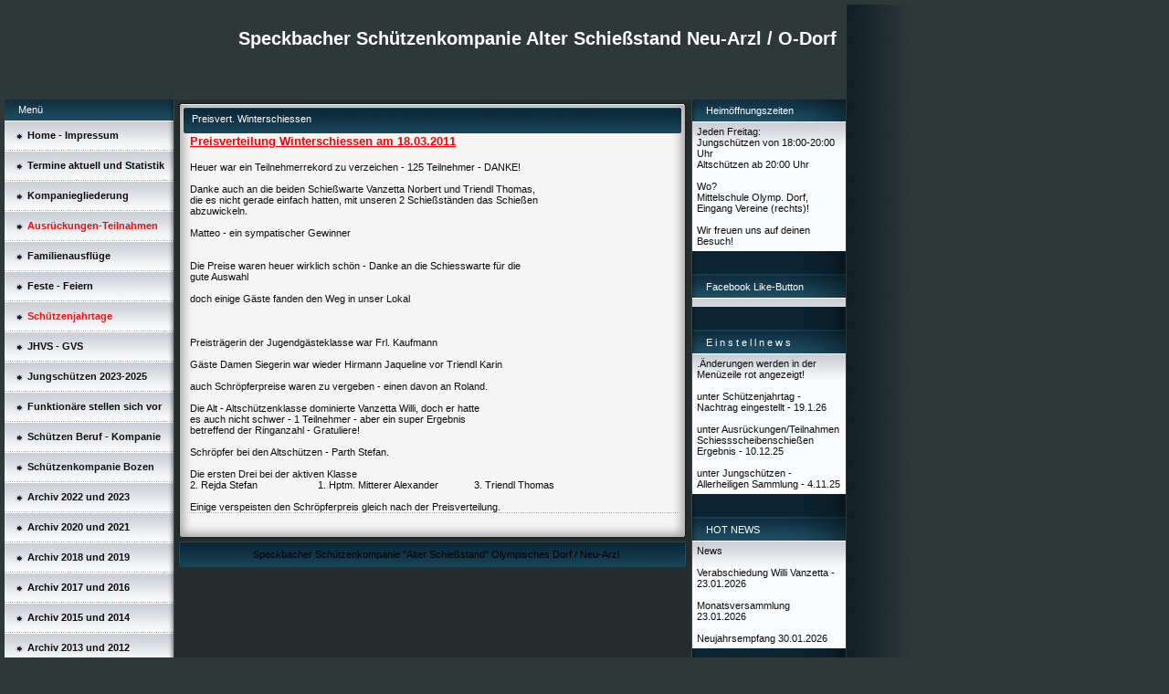

--- FILE ---
content_type: text/html; charset=iso-8859-15
request_url: https://www.schuetzenkompanie-odorf.com/Preisvert-.--Winterschiessen.htm
body_size: 6374
content:
<!DOCTYPE HTML PUBLIC "-//W3C//DTD HTML 4.01 Transitional//EN" "http://www.w3.org/TR/html4/loose.dtd">
<html>
<head>
	<meta http-equiv="Content-Type" content="text/html; charset=iso-8859-15">
	        <script type="text/javascript">
        var dateTimeOffset = new Date().getTimezoneOffset();
        
        function getElementsByClassNameLocalTimeWrapper() {
            return document.getElementsByClassName("localtime");
        }
        
        (function () {
            var onload = function () {
                var elementArray = new Array();
                
                if (document.getElementsByClassName) {
                    elementArray = getElementsByClassNameLocalTimeWrapper();
                } else {
                    var re = new RegExp('(^| )localtime( |$)');
                    var els = document.getElementsByTagName("*");
                    for (var i=0,j=els.length; i<j; i++) {
                        if (re.test(els[i].className))
                            elementArray.push(els[i]);
                    }
                }
                
                for (var i = 0; i < elementArray.length; i++) {    
                    var timeLocal = new Date(parseInt(elementArray[i].getAttribute("data-timestamp")));
                    var hour = timeLocal.getHours();
                    var ap = "am";
                    if (hour > 11) {
                        ap = "pm";
                    }
                    else if (hour > 12) {
                        hour = hour - 12;
                    }
                    
                    var string = elementArray[i].getAttribute("data-template");
                    string = string.replace("[Y]", timeLocal.getFullYear());
                    string = string.replace("[m]", ('0' + (timeLocal.getMonth() + 1)).slice(-2));
                    string = string.replace("[d]", ('0' + timeLocal.getDate()).slice(-2));
                    string = string.replace("[H]", ('0' + timeLocal.getHours()).slice(-2));
                    string = string.replace("[g]", ('0' + hour).slice(-2));
                    string = string.replace("[i]", ('0' + timeLocal.getMinutes()).slice(-2));
                    string = string.replace("[s]", ('0' + timeLocal.getSeconds()).slice(-2));
                    string = string.replace("[a]", ap);
                    elementArray[i].childNodes[0].nodeValue = string;
                }
            };
            
            if (window.addEventListener)
                window.addEventListener("DOMContentLoaded", onload);
            else if (window.attachEvent)
                window.attachEvent("onload", onload);
        })();
        </script><link rel="icon" href="https://wtheme.webme.com/img/main/favicon.ico" type="image/x-icon">
<link rel="shortcut icon" type="image/x-icon" href="https://wtheme.webme.com/img/main/favicon.ico" />
<link type="image/x-icon" href="https://wtheme.webme.com/img/main/favicon.ico" />
<link href="https://wtheme.webme.com/img/main/ios_icons/apple-touch-icon.png" rel="apple-touch-icon" />
<link href="https://wtheme.webme.com/img/main/ios_icons/apple-touch-icon-76x76.png" rel="apple-touch-icon" sizes="76x76" />
<link href="https://wtheme.webme.com/img/main/ios_icons/apple-touch-icon-120x120.png" rel="apple-touch-icon" sizes="120x120" />
<link href="https://wtheme.webme.com/img/main/ios_icons/apple-touch-icon-152x152.png" rel="apple-touch-icon" sizes="152x152" />
<meta name="description" content="Informationsseite der Speckbacher Sch&#252;tzenkompanie Alter Schie&#223;stand" />
<meta name="keywords" content="Alter Schie&#223;stand; Speckbacher Sch&#252;tzen; Sch&#252;tzenkompanie O-Dorf;
O-Dorf; Olymp. Dorf; Alter Schiessstand; Schiessstand; Schie&#223;stand; Sch&#252;tzen O-Dorf; Sch&#252;tzen Innsbruck;" />
<meta name="author" content="Mitterer Alexander" />
<meta name="robots" content="index,follow" />
<meta property="og:title" content="Speckbacher Schützenkompanie Alter Schießstand Neu-Arzl / O-Dorf - Preisvert. Winterschiessen" />
<meta property="og:image" content="https://theme.webme.com/designs/iceblue/screen.jpg" />
<script>
    function WebmeLoadAdsScript() {
    }
</script><script>
    document.addEventListener('DOMContentLoaded', function() {
        WebmeLoadAdsScript();
        window.dispatchEvent(new Event('CookieScriptNone'));
    });
</script>	<title>Speckbacher Schützenkompanie Alter Schießstand Neu-Arzl / O-Dorf - Preisvert. Winterschiessen</title>
	<style type="text/css">
	<!--
		body {
			background-color: #2e3839;
			margin: 5px;
			font-family:	tahoma, verdana, arial;
		} 
		td {
			font-family:	tahoma, verdana, arial;
			font-size: 11px;
			color: #0C0C0C;
		}
		a {
			font-size: 11px;
			color: #0C0C0C;
			text-decoration: none;
		}
		a:visited {
			text-decoration: none;
		}
		a:hover {
			text-decoration: underline;
		}
		a.std {
			color:#436123;
			text-decoration: none;
		}
		a:visited.std { color:#436123; text-decoration: none; }
		a:hover.std { color:#436123; text-decoration: underline; }
		.small	{
			font-family:	tahoma, verdana, arial;
			font-size: 9px;
			color: #000000;
		}
		.small a {
			color: black;
		}
		.headline,.headline2,.headline3 {
			font-family:	tahoma, verdana, arial;
			font-size: 11px;
			color: #FFFFFF;
		}
		.cont {
			font-family:	tahoma, verdana, arial;
			font-size: 11px;
			color: #000000;
		}
		.ro {
			background-color:#E7E7E7;
		}
		html {
			font-family:	tahoma, verdana, arial;
			font-size: 11px;
		}
		.bbc { color:#FFFFFF; background-color:#FFFFFF; border-color:#FFFFFF; border-style:solid; border-width:1px; text-decoration:none;}
		td.nav {
			background-image: url(//theme.webme.com/designs/iceblue/images/button.gif);
			background-repeat: none;
			height: 33px;
			width: 185px;
			padding-left: 25px;
		}
		td.nav a {
			color: #060308;
			font-size:11px;
		}
		td.nav_heading {
			background-image: url(//theme.webme.com/designs/iceblue/images/heading_left.gif);
			color: white;
			padding-left: 15px;
			line-height: 23px;
			width: 185px;
			height: 23px;
		}
		td.nav_head {
			background-image: url(//theme.webme.com/designs/iceblue/images/head_left.gif);
			color: white;
			padding-left: 15px;
			line-height: 31px;
			width: 185px;
			height: 31px;
		}
		td.sidebar_heading {
			background-image: url(//theme.webme.com/designs/iceblue/images/heading_right.gif);
			color: white;
			padding-left: 15px;
			line-height: 24px;
			width: 168px;
			height: 24px;
		}
		td.sidebar_head {
			background-image: url(//theme.webme.com/designs/iceblue/images/head_right.gif);
			color: white;
			padding-left: 15px;
			line-height: 32px;
			width: 168px;
			height: 32px;
		}
		.shouty,.shouty2,.shouty3,.shouty4,.shouty5,.shouty_facebook_like_button {
			background-color: #fafbfc;
			background-image: url(//theme.webme.com/designs/iceblue/images/shouty.gif);
			background-repeat: no-repeat;
			padding: 5px;
		}
        
		.shoutbox {
			overflow: auto;
			height: 300px;
			width: 175px;
		}
		.nick {
			font-weight: bold;
		}
		.shoutbox hr {
			border: 0;
			border-bottom: 1px dashed #0c2737;
		}
		.shoutbox input, .shoutbox textarea {
			width: 155px;
		}
		.send {
			margin-top: 5px;
			color: black;
			font-weight: bold;
			width: 50px;
			margin-left: auto;
			margin-right: auto;
		}
		.RowLight, .RowDark {
			padding-left: 10px;
			height: 27px;
		}
		.RowLight {
			background-image: url(//theme.webme.com/designs/iceblue/images/stats_bg1.gif);
		}
		.RowDark {
			background-image: url(//theme.webme.com/designs/iceblue/images/stats_bg2.gif);
		}
		img { border: 0;}
		.headline a, .footer_text, .footer_text a.nav {
			color: white;
		}
			//-->
	</style>
</head>
<body>
<FONT color="white"></FONT>
<table class="edit_main_table" width="1000" border="0" cellspacing="0" cellpadding="0">
	<tr>
		<td width="921" height="1000" align="left" valign="top" class="edit_main_tr">
			<table width="921" border="0" cellspacing="0" cellpadding="0" class="edit_second_table">
				<tr>
					<td height="104" align="left" valign="top" class="edit_header_full" background="//img.webme.com/pic/s/schuetzenkompanie-odorf/hg.jpg">
						<table width="921" border="0" cellspacing="0" cellpadding="0">
							<tr>
								<td width="200" class="edit_header_sub_left" >&nbsp;</td>
								<td width="712" class="edit_header_sub_right" height="26">&nbsp;</td>
							</tr>
							<tr>
								<td class="edit_header_over_headline">&nbsp;</td>
								<td class="headline" style="font-size: 20px; font-weight: bold; text-align: right; padding-right: 10px;">Speckbacher Schützenkompanie Alter Schießstand Neu-Arzl / O-Dorf</td>
							</tr>
						</table>
					</td>
				</tr>
				<tr>
					<td class="edit_td_third_table">
						<table width="921" border="0" cellspacing="0" cellpadding="0" class="edit_third_table">
							<tr>
								<td width="185" height="1000" align="left" valign="top" background="//theme.webme.com/designs/iceblue/images/navi_bg.gif" class="edit_navi_headbg">
									<table width="185" border="0" cellspacing="0" cellpadding="0">
										<tr>
											<td class="nav_heading">Men&#252;</td>
										</tr>
<tr>
                                            <td class="nav" id="nav_HomeImpressum">
                                                <a href="/Home-_-Impressum.htm" class="menu"><b><span style="color:#0c0c0c;">Home - Impressum</span></b></a>
                                            </td>
                                        </tr>
<tr>
                                            <td class="nav" id="nav_TermineaktuellundStatistik">
                                                <a href="/Termine-aktuell-und-Statistik.htm" class="menu"><b><span style="color:#0a0a0a;">Termine aktuell und Statistik</span></b></a>
                                            </td>
                                        </tr>
<tr>
                                            <td class="nav" id="nav_Kompaniegliederung">
                                                <a href="/Kompaniegliederung.htm" class="menu"><b><span style="color:#0e0d0d;">Kompaniegliederung</span></b></a>
                                            </td>
                                        </tr>
<tr>
                                            <td class="nav" id="nav_AusrckungenTeilnahmen">
                                                <a href="/Ausr.ue.ckungen_Teilnahmen.htm" class="menu"><b><span style="color:#fc0707;">Ausr&#252;ckungen-Teilnahmen</span></b></a>
                                            </td>
                                        </tr>
<tr>
                                            <td class="nav" id="nav_Familienausflge">
                                                <a href="/Familienausfl.ue.ge.htm" class="menu"><b><span style="color:#0e0d0d;">Familienausfl&#252;ge</span></b></a>
                                            </td>
                                        </tr>
<tr>
                                            <td class="nav" id="nav_FesteFeiern">
                                                <a href="/Feste-_-Feiern.htm" class="menu"><b><span style="color:#080808;">Feste - Feiern</span></b></a>
                                            </td>
                                        </tr>
<tr>
                                            <td class="nav" id="nav_Schtzenjahrtage">
                                                <a href="/Sch.ue.tzenjahrtage.htm" class="menu"><b><span style="color:#fd0e0e;">Sch&#252;tzenjahrtage</span></b></a>
                                            </td>
                                        </tr>
<tr>
                                            <td class="nav" id="nav_JHVSGVS">
                                                <a href="/JHVS-_-GVS.htm" class="menu"><b><span style="color:#0c0c0c;">JHVS - GVS</span></b></a>
                                            </td>
                                        </tr>
<tr>
                                            <td class="nav" id="nav_Jungschtzen20232025">
                                                <a href="/Jungsch.ue.tzen-2023_2025.htm" class="menu"><b><span style="color:#131212;">Jungsch&#252;tzen 2023-2025</span></b></a>
                                            </td>
                                        </tr>
<tr>
                                            <td class="nav" id="nav_Funktionrestellensichvor">
                                                <a href="/Funktion.ae.re-stellen-sich-vor.htm" class="menu"><b><span style="color:#0e0d0d;">Funktion&#228;re stellen sich vor</span></b></a>
                                            </td>
                                        </tr>
<tr>
                                            <td class="nav" id="nav_SchtzenBerufKompanie">
                                                <a href="/Sch.ue.tzen-Beruf-_-Kompanie.htm" class="menu"><b><span style="color:#0f0f0f;">Sch&#252;tzen Beruf - Kompanie</span></b></a>
                                            </td>
                                        </tr>
<tr>
                                            <td class="nav" id="nav_SchtzenkompanieBozen">
                                                <a href="/Sch.ue.tzenkompanie-Bozen.htm" class="menu"><b><span style="color:#131313;">Sch&#252;tzenkompanie Bozen</span></b></a>
                                            </td>
                                        </tr>
<tr>
                                            <td class="nav" id="nav_Archiv2022und2023">
                                                <a href="/Archiv-2022-und-2023.htm" class="menu"><b><span style="color:#0f0f0f;">Archiv 2022 und 2023</span></b></a>
                                            </td>
                                        </tr>
<tr>
                                            <td class="nav" id="nav_Archiv2020und2021">
                                                <a href="/Archiv-2020-und-2021.htm" class="menu"><b><span style="color:#0c0c0c;">Archiv 2020 und 2021</span></b></a>
                                            </td>
                                        </tr>
<tr>
                                            <td class="nav" id="nav_Archiv2018und2019">
                                                <a href="/Archiv-2018-und-2019.htm" class="menu"><b><span style="color:#0f0f0f;">Archiv 2018 und 2019</span></b></a>
                                            </td>
                                        </tr>
<tr>
                                            <td class="nav" id="nav_Archiv2017und2016">
                                                <a href="/Archiv-2017-und-2016.htm" class="menu"><b><span style="color:#080808;">Archiv 2017 und 2016</span></b></a>
                                            </td>
                                        </tr>
<tr>
                                            <td class="nav" id="nav_Archiv2015und2014">
                                                <a href="/Archiv-2015-und-2014.htm" class="menu"><b><span style="color:#0a0a0a;">Archiv 2015 und 2014</span></b></a>
                                            </td>
                                        </tr>
<tr>
                                            <td class="nav" id="nav_Archiv2013und2012">
                                                <a href="/Archiv-2013-und-2012.htm" class="menu"><b><span style="color:#0e0d0d;">Archiv 2013 und 2012</span></b></a>
                                            </td>
                                        </tr>
<tr>
                                            <td class="nav" id="nav_Archiv2011">
                                                <a href="/Archiv-2011.htm" class="menu"><b><span style="color:#0F0F0F;">Archiv 2011</span></b></a>
                                            </td>
                                        </tr>
<tr>
                                            <td class="nav" id="nav_Ausrckungenetc2011">
                                                <a href="/Ausr.ue.ckungen-etc-.--2011.htm" class="menu"><span style="color:#080808;">=> Ausr&#252;ckungen etc. 2011</span></a>
                                            </td>
                                        </tr>
<tr>
                                            <td class="nav" id="nav_Jahresschlussfeier2011">
                                                <a href="/Jahresschlussfeier-2011.htm" class="menu"><span style="color:#0C0C0C;">=> Jahresschlussfeier 2011</span></a>
                                            </td>
                                        </tr>
<tr>
                                            <td class="nav" id="nav_Totengedenken">
                                                <a href="/Totengedenken.htm" class="menu"><span style="color:#141414;">=> Totengedenken</span></a>
                                            </td>
                                        </tr>
<tr>
                                            <td class="nav" id="nav_6Oktoberfest2011">
                                                <a href="/6-.--Oktoberfest-2011.htm" class="menu"><span style="color:#0f0f0f;">=> 6. Oktoberfest 2011</span></a>
                                            </td>
                                        </tr>
<tr>
                                            <td class="nav" id="nav_2Stadtteilfussballturnier">
                                                <a href="/2-.--Stadtteilfussballturnier.htm" class="menu"><span style="color:#111010;">=> 2. Stadtteilfussballturnier</span></a>
                                            </td>
                                        </tr>
<tr>
                                            <td class="nav" id="nav_BatFestInnsbruckIgls">
                                                <a href="/Bat-.--Fest-Innsbruck-Igls.htm" class="menu"><span style="color:#080808;">=> Bat. Fest Innsbruck Igls</span></a>
                                            </td>
                                        </tr>
<tr>
                                            <td class="nav" id="nav_HochzeitMayer10092011">
                                                <a href="/Hochzeit-Mayer-10-.-09-.-2011.htm" class="menu"><span style="color:#080808;">=> Hochzeit Mayer 10.09.2011</span></a>
                                            </td>
                                        </tr>
<tr>
                                            <td class="nav" id="nav_Fronleichnam2011">
                                                <a href="/Fronleichnam-2011.htm" class="menu"><span style="color:#070707;">=> Fronleichnam 2011</span></a>
                                            </td>
                                        </tr>
<tr>
                                            <td class="nav" id="nav_2TagesAusflugnachO">
                                                <a href="/2-Tages-Ausflug-nach-O-Oe-.htm" class="menu"><span style="color:#080808;">=> 2 Tages Ausflug nach O&#214;</span></a>
                                            </td>
                                        </tr>
<tr>
                                            <td class="nav" id="nav_ZapfenstreichimODorf">
                                                <a href="/Zapfenstreich-im-O_Dorf.htm" class="menu"><span style="color:#0e0d0d;">=> Zapfenstreich im O-Dorf</span></a>
                                            </td>
                                        </tr>
<tr>
                                            <td class="nav" id="nav_UnserFritz80Geburtstag">
                                                <a href="/Unser-Fritz-_-80-.--Geburtstag.htm" class="menu"><span style="color:#080808;">=> Unser Fritz - 80. Geburtstag</span></a>
                                            </td>
                                        </tr>
<tr>
                                            <td class="nav" id="nav_EishockeyturnierinKundl">
                                                <a href="/Eishockeyturnier-in-Kundl.htm" class="menu"><span style="color:#080808;">=> Eishockeyturnier in Kundl</span></a>
                                            </td>
                                        </tr>
<tr>
                                            <td class="nav" id="nav_Damentag25062011">
                                                <a href="/Damentag-25-.-06-.-2011.htm" class="menu"><span style="color:#0F0F0F;">=> Damentag 25.06.2011</span></a>
                                            </td>
                                        </tr>
<tr class="checked_menu">
                                            <td class="nav" id="nav_PreisvertWinterschiessen">
                                                <a href="/Preisvert-.--Winterschiessen.htm" class="menu"><span style="color:#0c0c0c;">=> Preisvert. Winterschiessen</span></a>
                                            </td>
                                        </tr>
<tr>
                                            <td class="nav" id="nav_Faschingsparty05032011">
                                                <a href="/Faschingsparty-05-.-03-.-2011.htm" class="menu"><span style="color:#111010;">=> Faschingsparty 05.03.2011</span></a>
                                            </td>
                                        </tr>
<tr>
                                            <td class="nav" id="nav_DivUnternehmenJS2011">
                                                <a href="/Div-.--Unternehmen-JS-2011.htm" class="menu"><span style="color:#0e0d0d;">=> Div. Unternehmen JS 2011</span></a>
                                            </td>
                                        </tr>
<tr>
                                            <td class="nav" id="nav_JSMesseHttingerAlm">
                                                <a href="/JS-Messe-H.oe.ttinger-Alm.htm" class="menu"><span style="color:#0e0d0d;">=> JS Messe H&#246;ttinger Alm</span></a>
                                            </td>
                                        </tr>
<tr>
                                            <td class="nav" id="nav_Jungschtzenausflug2011">
                                                <a href="/Jungsch.ue.tzenausflug-2011.htm" class="menu"><span style="color:#080808;">=> Jungsch&#252;tzenausflug 2011</span></a>
                                            </td>
                                        </tr>
<tr>
                                            <td class="nav" id="nav_BatJSLagerinIgls">
                                                <a href="/Bat-.--JS-_-Lager-in-Igls.htm" class="menu"><span style="color:#050505;">=> Bat. JS - Lager in Igls</span></a>
                                            </td>
                                        </tr>
<tr>
                                            <td class="nav" id="nav_MuttertagsfeierderJS">
                                                <a href="/Muttertagsfeier-der-JS.htm" class="menu"><span style="color:#0c0c0c;">=> Muttertagsfeier der JS</span></a>
                                            </td>
                                        </tr>
<tr>
                                            <td class="nav" id="nav_LangeNachtderSpieleJS">
                                                <a href="/Lange-Nacht-der-Spiele-JS.htm" class="menu"><span style="color:#0c0c0c;">=> Lange Nacht der Spiele JS</span></a>
                                            </td>
                                        </tr>
<tr>
                                            <td class="nav" id="nav_JSSchwimmausflGarmisch">
                                                <a href="/JS-Schwimmausfl-.-Garmisch.htm" class="menu"><span style="color:#080808;">=> JS Schwimmausfl.Garmisch</span></a>
                                            </td>
                                        </tr>
<tr>
                                            <td class="nav" id="nav_PreisvertJSBatIbk">
                                                <a href="/Preisvert-.--JS-Bat-.--Ibk-.-.htm" class="menu"><span style="color:#0e0d0d;">=> Preisvert. JS Bat. Ibk.</span></a>
                                            </td>
                                        </tr>
<tr>
                                            <td class="nav" id="nav_Jungschtzenfasching2011">
                                                <a href="/Jungsch.ue.tzenfasching-2011.htm" class="menu"><span style="color:#0E0D0D;">=> Jungsch&#252;tzenfasching 2011</span></a>
                                            </td>
                                        </tr>
<tr>
                                            <td class="nav" id="nav_BATJSSkirennen">
                                                <a href="/BAT-_-JS-_-Skirennen.htm" class="menu"><span style="color:#131212;">=> BAT - JS - Skirennen</span></a>
                                            </td>
                                        </tr>
<tr>
                                            <td class="nav" id="nav_JSKinoundbeimFCWacker">
                                                <a href="/JS-Kino-und-beim-FC-Wacker.htm" class="menu"><span style="color:#070707;">=> JS Kino und beim FC Wacker</span></a>
                                            </td>
                                        </tr>
<tr>
                                            <td class="nav" id="nav_Archiv20092010">
                                                <a href="/Archiv-2009-_-2010.htm" class="menu"><b>Archiv 2009 - 2010</b></a>
                                            </td>
                                        </tr>
<tr>
                                            <td class="nav" id="nav_Archiv20072008">
                                                <a href="/Archiv-2007-_-2008.htm" class="menu"><b>Archiv 2007 - 2008</b></a>
                                            </td>
                                        </tr>
<tr>
                                            <td class="nav" id="nav_VerstorbeneaktiveMitgl">
                                                <a href="/Verstorbene-aktive-Mitgl-.-.htm" class="menu"><b><span style="color:#161616;">Verstorbene aktive Mitgl.</span></b></a>
                                            </td>
                                        </tr>
<tr>
                                            <td class="nav" id="nav_laufendeSponsoren">
                                                <a href="/laufende-Sponsoren.htm" class="menu"><b>laufende Sponsoren</b></a>
                                            </td>
                                        </tr>
<tr>
                                            <td class="nav" id="nav_Links">
                                                <a href="/Links.htm" class="menu"><b>Links</b></a>
                                            </td>
                                        </tr>
<tr>
                                            <td class="nav" id="nav_Besucherstatistik">
                                                <a href="/Besucherstatistik.htm" class="menu"><b>Besucherstatistik</b></a>
                                            </td>
                                        </tr>
<tr>
                                            <td class="nav" id="nav_BatfestODorf2010">
                                                <a href="/Batfest-O_Dorf-2010.htm" class="menu"><b><span style="color:#0f0f0f;">Batfest O-Dorf 2010</span></b></a>
                                            </td>
                                        </tr>
<tr>
                                            <td class="nav" id="nav_Bataillonsfest2021">
                                                <a href="/Bataillonsfest-2021.htm" class="menu"><b><span style="color:#0e0d0d;">Bataillonsfest 2021</span></b></a>
                                            </td>
                                        </tr>
										<tr>
											<td class="edit_below_nav">
												<img src="//theme.webme.com/designs/iceblue/images/navi_ende.gif" width="185" height="198" alt="" />
											</td>
										</tr>
									</table>
								</td>
								<td width="568" height="1000" align="left" valign="top" background="//theme.webme.com/designs/iceblue/images/cont_bg.gif" class="edit_rechts_cbg">
									<table width="100%" border="0" cellspacing="0" cellpadding="0">
										<tr>
											<td>
												<table class="edit_rechts_tabelle" width="568" border="0" cellspacing="0" cellpadding="0">
													<tr>
														<td background="//theme.webme.com/designs/iceblue/images/cont_top.gif" height="38" class="edit_content_top">
															<table width="568" border="0" cellspacing="0" cellpadding="0">
																<tr>
																	<td class="edit_content_left" width="20"></td>
																	<td class="edit_content_right" width="548" height="5"></td>
																</tr>
																<tr>
																	<td class="edit_content_pre_headline2">&nbsp;</td>
																	<td class="headline2">Preisvert. Winterschiessen</td>
																</tr>
															</table>
														</td>
													</tr>
													<tr>
														<td height="100" align="left" valign="top" background="//theme.webme.com/designs/iceblue/images/cont2_bg.gif" class="edit_content">
															<table width="100%"	border="0" cellspacing="0" cellpadding="0">
																<tr>
																	<td class="edit_content_container">
																		<table width="100%"	border="0" cellspacing="0" cellpadding="0">
																			<tr>
																				<td class="edit_content_left_spacer" width="3%">&nbsp;</td>
																				<td class="edit_content_main" width="94%">
																					<div style="width: 510; overflow: auto;"><span style="color: rgb(255, 0, 0);"><strong><u><span style="font-size: small;">Preisverteilung Winterschiessen am 18.03.2011<br />
<br />
</span></u></strong></span>Heuer war ein Teilnehmerrekord zu verzeichen - 125 Teilnehmer - DANKE!<br />
<br />
Danke auch an die beiden Schie&szlig;warte Vanzetta Norbert und Triendl Thomas,<br />
die es nicht gerade einfach hatten, mit unseren 2 Schie&szlig;st&auml;nden das Schie&szlig;en<br />
abzuwickeln.<br />
<br />
<img alt="" src="https://img.webme.com/pic/s/schuetzenkompanie-odorf/wspv003.jpg" /><br />
Matteo - ein sympatischer Gewinner<br />
<br />
<img alt="" src="https://img.webme.com/pic/s/schuetzenkompanie-odorf/wspv004.jpg" /><br />
<br />
Die Preise waren heuer wirklich sch&ouml;n - Danke an die Schiesswarte f&uuml;r die<br />
gute Auswahl<br />
<img alt="" src="https://img.webme.com/pic/s/schuetzenkompanie-odorf/wspv005.jpg" /><br />
<br />
doch einige G&auml;ste fanden den Weg in unser Lokal<br />
<img alt="" src="https://img.webme.com/pic/s/schuetzenkompanie-odorf/wspv006.jpg" /><br />
<br />
<img alt="" src="https://img.webme.com/pic/s/schuetzenkompanie-odorf/wspv007.jpg" /><br />
<br />
<img alt="" src="https://img.webme.com/pic/s/schuetzenkompanie-odorf/wspv008.jpg" /><br />
<br />
Preistr&auml;gerin der Jugendg&auml;steklasse war Frl. Kaufmann<br />
<img alt="" src="https://img.webme.com/pic/s/schuetzenkompanie-odorf/wspv009.jpg" /><br />
<br />
G&auml;ste Damen Siegerin war wieder Hirmann Jaqueline vor Triendl Karin<br />
<img alt="" src="https://img.webme.com/pic/s/schuetzenkompanie-odorf/wspv010.jpg" /><br />
<br />
auch Schr&ouml;pferpreise waren zu vergeben - einen davon an Roland.<br />
<img alt="" src="https://img.webme.com/pic/s/schuetzenkompanie-odorf/wspv011.jpg" /><br />
<br />
Die Alt - Altsch&uuml;tzenklasse dominierte Vanzetta Willi, doch er hatte<br />
es auch nicht schwer - 1 Teilnehmer - aber ein super Ergebnis<br />
betreffend der Ringanzahl - Gratuliere!<br />
<img alt="" src="https://img.webme.com/pic/s/schuetzenkompanie-odorf/wspv012.jpg" /><br />
<br />
Schr&ouml;pfer bei den Altsch&uuml;tzen - Parth Stefan.<br />
<img alt="" src="https://img.webme.com/pic/s/schuetzenkompanie-odorf/wspv013.jpg" /><br />
<br />
Die ersten Drei bei der aktiven Klasse<br />
<img alt="" src="https://img.webme.com/pic/s/schuetzenkompanie-odorf/wspv014.jpg" /><br />
2. Rejda Stefan&nbsp;&nbsp;&nbsp;&nbsp;&nbsp;&nbsp;&nbsp;&nbsp;&nbsp;&nbsp;&nbsp;&nbsp;&nbsp;&nbsp;&nbsp;&nbsp;&nbsp;&nbsp;&nbsp;&nbsp;&nbsp; 1. Hptm. Mitterer Alexander&nbsp;&nbsp;&nbsp;&nbsp;&nbsp;&nbsp;&nbsp;&nbsp;&nbsp;&nbsp;&nbsp;&nbsp; 3. Triendl Thomas<br />
<br />
<img alt="" src="https://img.webme.com/pic/s/schuetzenkompanie-odorf/wspv015.jpg" /><br />
Einige verspeisten den Schr&ouml;pferpreis gleich nach der Preisverteilung.<br /></div>
																				</td>
																				<td class="edit_content_right_spacer" width="3%">&nbsp;</td>
																			</tr>
																		</table>
																	</td>
																</tr>
															</table>
														</td>
													</tr>
													<tr>
														<td height="31" background="//theme.webme.com/designs/iceblue/images/cont_bottom.gif" class="edit_content_bottom"></td>
													</tr>
												</table>
											</td>
										</tr>
										<tr>
											<td background="//theme.webme.com/designs/iceblue/images/footer.gif" height="31" class="edit_content_bottom2">
												<table width="100%"	border="0" cellspacing="0" cellpadding="0">
													<tr>
														<td class="edit_content_bottom2_left_spacer" width="2%">&nbsp;</td>
														<td class="edit_content_bottom2_counter" width="96%" style="color:white; text-align: center;">
																														<font color="black" style="padding-left:5px;" class="edit_copyright">
																Speckbacher Sch&#252;tzenkompanie "Alter Schie&#223;stand" Olympisches Dorf / Neu-Arzl															</font>
														</td>
														<td class="edit_content_botom2_right_spacer" width="2%">&nbsp;</td>
													</tr>
												</table>
											</td>
										</tr>
									</table>
								</td>                              
								<td width="168" align="left" valign="top" background="//theme.webme.com/designs/iceblue/images/rechts_bg2.gif" class="edit_rechts_bottom">

                                 
									<table id="sidebar_heading_1" width="168" border="0" cellspacing="0" cellpadding="0">
										<tr>
											<td class="sidebar_heading">Heim&#246;ffnungszeiten</td>
										</tr>
										<tr>
											<td class="shouty">
Jeden Freitag:<br />
Jungsch&#252;tzen von 18:00-20:00 Uhr<br />
Altsch&#252;tzen ab 20:00 Uhr<br />
<br />
Wo? <br />
Mittelschule Olymp. Dorf, Eingang Vereine (rechts)!<br />
<br />
Wir freuen uns auf deinen Besuch!											</td>
										</tr>
										<tr>
											<td background="//theme.webme.com/designs/iceblue/images/poll_bottom_bg.gif" height="27" class="edit_rb_footer" id="edit_rb_footer_1">&nbsp;</td>
										</tr>
									</table>


                                    <table width="168" border="0" cellspacing="0" cellpadding="0" id="sidebar_heading_">
                                        <tr>
                                            <td class="sidebar_heading">Facebook Like-Button</td>
                                        </tr>
                                        <tr>
                                            <td class="shouty_facebook_like_button">
                                                <div id="fb-root"></div>
<script async defer crossorigin="anonymous" src="https://connect.facebook.net/en_US/sdk.js#xfbml=1&version=v11.0&appId=339062219495910"></script>
<div class="fb-like" data-href="http%3A%2F%2Fwww.schuetzenkompanie-odorf.com" data-width="120" data-layout="button_count" data-action="like" data-size="small" data-share="false" ></div>                                            </td>
                                        </tr>
                                        <tr>
                                            <td background="//theme.webme.com/designs/iceblue/images/poll_bottom_bg.gif" height="27" class="edit_rb_footer" id="edit_rb_footer_facebook_like_button">&nbsp;</td>
                                        </tr>
                                    </table>
                                    

                                     
                                    
									<table width="168" border="0" cellspacing="0" cellpadding="0" id="sidebar_heading_2">
										<tr>
											<td class="sidebar_heading">E i n s t e l l n e w s</td>
										</tr>
										<tr>
											<td class="shouty2">
												.&#196;nderungen werden in der Men&#252;zeile rot angezeigt!<br />
<br />
unter Sch&#252;tzenjahrtag - Nachtrag eingestellt - 19.1.26<br />
<br />
unter Ausr&#252;ckungen/Teilnahmen Schiessscheibenschie&#223;en Ergebnis - 10.12.25<br />
<br />
unter Jungsch&#252;tzen - Allerheiligen Sammlung - 4.11.25											</td>
										</tr>
										<tr>
											<td background="//theme.webme.com/designs/iceblue/images/poll_bottom_bg.gif" height="27" class="edit_rb_footer" id="edit_rb_footer_2">&nbsp;</td>
										</tr>
									</table>
									<table width="168" border="0" cellspacing="0" cellpadding="0" id="sidebar_heading_3">
										<tr>
											<td class="sidebar_heading">HOT NEWS</td>
										</tr>
										<tr>
											<td class="shouty3">
												News<br />
<br />
Verabschiedung Willi Vanzetta - 23.01.2026<br />
<br />
Monatsversammlung 23.01.2026<br />
<br />
Neujahrsempfang 30.01.2026											</td>
										</tr>
										<tr>
											<td background="//theme.webme.com/designs/iceblue/images/poll_bottom_bg.gif" height="27" class="edit_rb_footer" id="edit_rb_footer_3">&nbsp;</td>
										</tr>
									</table>
									<table width="168" border="0" cellspacing="0" cellpadding="0" id="sidebar_heading_4">
										<tr>
											<td class="sidebar_heading">Jugendschutzprojekt</td>
										</tr>
										<tr>
											<td class="shouty4">
												Unsere Kompanie macht aktiv beim Jugendschutzprojekt des Landes Tirol mit!											</td>
										</tr>
										<tr>
											<td background="//theme.webme.com/designs/iceblue/images/poll_bottom_bg.gif" height="27" class="edit_rb_footer" id="edit_rb_footer_4">&nbsp;</td>
										</tr>
									</table>
								</td>
							</tr>
						</table>
					</td>
				</tr>
			</table>
		</td>
		<td width="79" background="//theme.webme.com/designs/iceblue/images/s_bg.gif" class="edit_rechts_sbg">&nbsp;</td>
	</tr>
</table>
<FONT color="white"></FONT>
</body>
</html>
